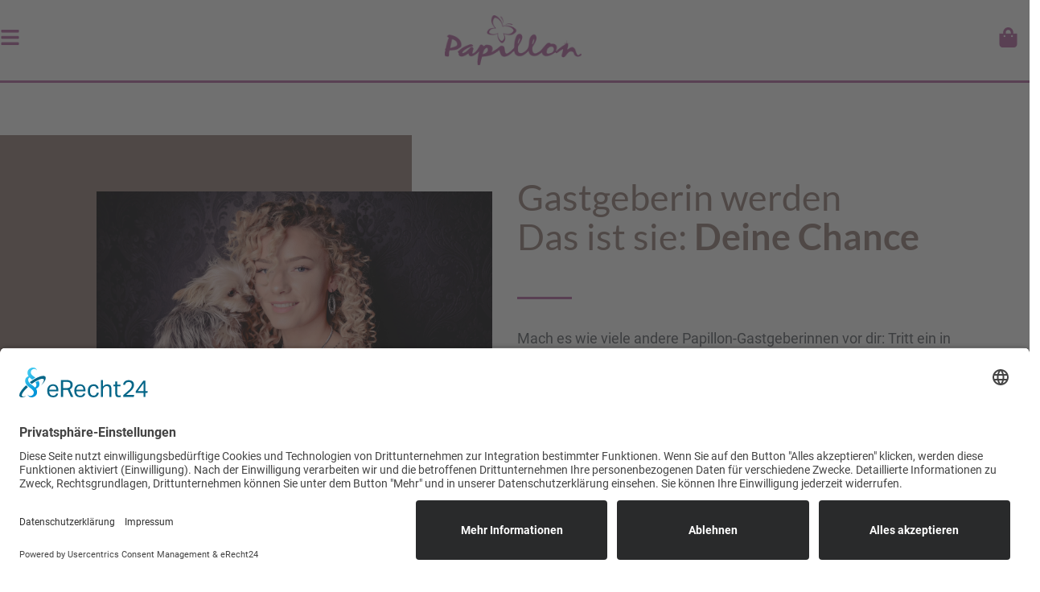

--- FILE ---
content_type: text/html; charset=UTF-8
request_url: https://papillon-schmuck.de/wp-admin/admin-ajax.php
body_size: -119
content:
{"partnerid":""}

--- FILE ---
content_type: text/css
request_url: https://papillon-schmuck.de/wp-content/uploads/elementor/css/post-1438.css?ver=1723790721
body_size: 5088
content:
.elementor-kit-1438{--e-global-color-primary:#6EC1E4;--e-global-color-secondary:#54595F;--e-global-color-text:#7A7A7A;--e-global-color-accent:#61CE70;--e-global-color-10683e2:#B45FA0;--e-global-color-4eef8c9:#927B74;--e-global-color-c17f099:#B45FA0A3;--e-global-typography-primary-font-family:"Roboto";--e-global-typography-primary-font-weight:600;--e-global-typography-secondary-font-family:"Roboto";--e-global-typography-secondary-font-weight:400;--e-global-typography-text-font-family:"Roboto";--e-global-typography-text-font-weight:400;--e-global-typography-accent-font-family:"Roboto";--e-global-typography-accent-font-weight:500;--e-global-typography-e7ad9c6-font-family:"Roboto";--e-global-typography-e7ad9c6-font-size:18px;--e-global-typography-b7abef3-font-family:"Lato";--e-global-typography-b7abef3-font-size:30px;--e-global-typography-5a37c53-font-family:"Lato";--e-global-typography-5a37c53-font-size:45px;--e-global-typography-5a37c53-line-height:1.1em;--e-global-typography-07a1a7c-font-family:"Roboto";--e-global-typography-07a1a7c-font-size:3.5rem;--e-global-typography-07a1a7c-font-weight:500;--e-global-typography-07a1a7c-text-transform:uppercase;--e-global-typography-07a1a7c-line-height:0.9em;--e-global-typography-07a1a7c-letter-spacing:3.5px;background-color:#FFFFFF;}.elementor-kit-1438 a{color:var( --e-global-color-primary );}.elementor-kit-1438 a:hover{color:var( --e-global-color-secondary );text-decoration:underline;}.elementor-kit-1438 button,.elementor-kit-1438 input[type="button"],.elementor-kit-1438 input[type="submit"],.elementor-kit-1438 .elementor-button{font-family:var( --e-global-typography-e7ad9c6-font-family );font-size:var( --e-global-typography-e7ad9c6-font-size );line-height:var( --e-global-typography-e7ad9c6-line-height );letter-spacing:var( --e-global-typography-e7ad9c6-letter-spacing );word-spacing:var( --e-global-typography-e7ad9c6-word-spacing );color:#FFFFFF;background-color:#FFFFFF;border-style:solid;border-width:1px 1px 1px 1px;border-color:var( --e-global-color-10683e2 );border-radius:5px 5px 5px 5px;}.elementor-kit-1438 button:hover,.elementor-kit-1438 button:focus,.elementor-kit-1438 input[type="button"]:hover,.elementor-kit-1438 input[type="button"]:focus,.elementor-kit-1438 input[type="submit"]:hover,.elementor-kit-1438 input[type="submit"]:focus,.elementor-kit-1438 .elementor-button:hover,.elementor-kit-1438 .elementor-button:focus{color:#FFFFFF;background-color:var( --e-global-color-10683e2 );border-radius:5px 5px 5px 5px;}.elementor-section.elementor-section-boxed > .elementor-container{max-width:1140px;}.e-con{--container-max-width:1140px;}.elementor-widget:not(:last-child){margin-block-end:20px;}.elementor-element{--widgets-spacing:20px 20px;}{}h1.entry-title{display:var(--page-title-display);}.elementor-lightbox{background-color:#FFFFFFC7;--lightbox-ui-color:#BD62A8;--lightbox-ui-color-hover:#95347E;--lightbox-navigation-icons-size:28px;}.elementor-kit-1438 e-page-transition{background-color:#FFBC7D;}@media(max-width:1024px){.elementor-kit-1438 button,.elementor-kit-1438 input[type="button"],.elementor-kit-1438 input[type="submit"],.elementor-kit-1438 .elementor-button{font-size:var( --e-global-typography-e7ad9c6-font-size );line-height:var( --e-global-typography-e7ad9c6-line-height );letter-spacing:var( --e-global-typography-e7ad9c6-letter-spacing );word-spacing:var( --e-global-typography-e7ad9c6-word-spacing );}.elementor-section.elementor-section-boxed > .elementor-container{max-width:1024px;}.e-con{--container-max-width:1024px;}}@media(max-width:767px){.elementor-kit-1438{--e-global-typography-e7ad9c6-font-size:17px;--e-global-typography-b7abef3-font-size:20px;--e-global-typography-5a37c53-font-size:25px;--e-global-typography-07a1a7c-font-size:20px;}.elementor-kit-1438 button,.elementor-kit-1438 input[type="button"],.elementor-kit-1438 input[type="submit"],.elementor-kit-1438 .elementor-button{font-size:var( --e-global-typography-e7ad9c6-font-size );line-height:var( --e-global-typography-e7ad9c6-line-height );letter-spacing:var( --e-global-typography-e7ad9c6-letter-spacing );word-spacing:var( --e-global-typography-e7ad9c6-word-spacing );}.elementor-section.elementor-section-boxed > .elementor-container{max-width:767px;}.e-con{--container-max-width:767px;}}/* Start Custom Fonts CSS */@font-face {
	font-family: 'Roboto';
	font-style: normal;
	font-weight: normal;
	font-display: auto;
	src: url('https://papillon-schmuck.de/wp-content/uploads/2022/11/Roboto-Regular.ttf') format('truetype');
}
@font-face {
	font-family: 'Roboto';
	font-style: normal;
	font-weight: bold;
	font-display: auto;
	src: url('https://papillon-schmuck.de/wp-content/uploads/2022/11/Roboto-Bold.ttf') format('truetype');
}
/* End Custom Fonts CSS */
/* Start Custom Fonts CSS */@font-face {
	font-family: 'Lato';
	font-style: normal;
	font-weight: normal;
	font-display: auto;
	src: url('https://papillon-schmuck.de/wp-content/uploads/2022/11/Lato-Regular.ttf') format('truetype');
}
@font-face {
	font-family: 'Lato';
	font-style: normal;
	font-weight: bold;
	font-display: auto;
	src: url('https://papillon-schmuck.de/wp-content/uploads/2022/11/Lato-Bold.ttf') format('truetype');
}
/* End Custom Fonts CSS */

--- FILE ---
content_type: text/css
request_url: https://papillon-schmuck.de/wp-content/uploads/elementor/css/post-3539.css?ver=1723812382
body_size: 26403
content:
.elementor-3539 .elementor-element.elementor-element-7fab8429 > .elementor-container > .elementor-column > .elementor-widget-wrap{align-content:center;align-items:center;}.elementor-3539 .elementor-element.elementor-element-7fab8429{transition:background 0.3s, border 0.3s, border-radius 0.3s, box-shadow 0.3s;padding:65px 0px 85px 0px;}.elementor-3539 .elementor-element.elementor-element-7fab8429 > .elementor-background-overlay{transition:background 0.3s, border-radius 0.3s, opacity 0.3s;}.elementor-3539 .elementor-element.elementor-element-197fcbcb:not(.elementor-motion-effects-element-type-background) > .elementor-widget-wrap, .elementor-3539 .elementor-element.elementor-element-197fcbcb > .elementor-widget-wrap > .elementor-motion-effects-container > .elementor-motion-effects-layer{background-color:var( --e-global-color-4eef8c9 );}.elementor-3539 .elementor-element.elementor-element-197fcbcb > .elementor-element-populated{transition:background 0.3s, border 0.3s, border-radius 0.3s, box-shadow 0.3s;padding:70px 0px 70px 120px;}.elementor-3539 .elementor-element.elementor-element-197fcbcb > .elementor-element-populated > .elementor-background-overlay{transition:background 0.3s, border-radius 0.3s, opacity 0.3s;}.elementor-3539 .elementor-element.elementor-element-4eb443e7 > .elementor-widget-container{margin:0px -100px 0px 0px;padding:0px 0px 0px 0px;}.elementor-3539 .elementor-element.elementor-element-662158df > .elementor-element-populated{transition:background 0.3s, border 0.3s, border-radius 0.3s, box-shadow 0.3s;padding:0% 9% 0% 17%;}.elementor-3539 .elementor-element.elementor-element-662158df > .elementor-element-populated > .elementor-background-overlay{transition:background 0.3s, border-radius 0.3s, opacity 0.3s;}.elementor-3539 .elementor-element.elementor-element-e08773c{color:var( --e-global-color-4eef8c9 );font-family:var( --e-global-typography-5a37c53-font-family );font-size:var( --e-global-typography-5a37c53-font-size );line-height:var( --e-global-typography-5a37c53-line-height );letter-spacing:var( --e-global-typography-5a37c53-letter-spacing );word-spacing:var( --e-global-typography-5a37c53-word-spacing );}.elementor-3539 .elementor-element.elementor-element-37c2bac9{--divider-border-style:solid;--divider-color:var( --e-global-color-10683e2 );--divider-border-width:3px;}.elementor-3539 .elementor-element.elementor-element-37c2bac9 .elementor-divider-separator{width:12%;}.elementor-3539 .elementor-element.elementor-element-37c2bac9 .elementor-divider{padding-block-start:15px;padding-block-end:15px;}.elementor-3539 .elementor-element.elementor-element-733f2d9f{color:var( --e-global-color-secondary );font-family:var( --e-global-typography-e7ad9c6-font-family );font-size:var( --e-global-typography-e7ad9c6-font-size );line-height:var( --e-global-typography-e7ad9c6-line-height );letter-spacing:var( --e-global-typography-e7ad9c6-letter-spacing );word-spacing:var( --e-global-typography-e7ad9c6-word-spacing );}.elementor-3539 .elementor-element.elementor-element-2008946{--spacer-size:100px;}.elementor-3539 .elementor-element.elementor-element-7f73356c > .elementor-container > .elementor-column > .elementor-widget-wrap{align-content:center;align-items:center;}.elementor-3539 .elementor-element.elementor-element-7f73356c{transition:background 0.3s, border 0.3s, border-radius 0.3s, box-shadow 0.3s;}.elementor-3539 .elementor-element.elementor-element-7f73356c > .elementor-background-overlay{transition:background 0.3s, border-radius 0.3s, opacity 0.3s;}.elementor-3539 .elementor-element.elementor-element-1ccbc153 > .elementor-element-populated{transition:background 0.3s, border 0.3s, border-radius 0.3s, box-shadow 0.3s;padding:0% 10% 0% 18%;}.elementor-3539 .elementor-element.elementor-element-1ccbc153 > .elementor-element-populated > .elementor-background-overlay{transition:background 0.3s, border-radius 0.3s, opacity 0.3s;}.elementor-3539 .elementor-element.elementor-element-19b6f07{color:var( --e-global-color-4eef8c9 );font-family:var( --e-global-typography-5a37c53-font-family );font-size:var( --e-global-typography-5a37c53-font-size );line-height:var( --e-global-typography-5a37c53-line-height );letter-spacing:var( --e-global-typography-5a37c53-letter-spacing );word-spacing:var( --e-global-typography-5a37c53-word-spacing );}.elementor-3539 .elementor-element.elementor-element-3480d263{--divider-border-style:solid;--divider-color:var( --e-global-color-10683e2 );--divider-border-width:3px;}.elementor-3539 .elementor-element.elementor-element-3480d263 .elementor-divider-separator{width:12%;}.elementor-3539 .elementor-element.elementor-element-3480d263 .elementor-divider{padding-block-start:15px;padding-block-end:15px;}.elementor-3539 .elementor-element.elementor-element-28cdf88c{color:var( --e-global-color-secondary );font-family:var( --e-global-typography-e7ad9c6-font-family );font-size:var( --e-global-typography-e7ad9c6-font-size );line-height:var( --e-global-typography-e7ad9c6-line-height );letter-spacing:var( --e-global-typography-e7ad9c6-letter-spacing );word-spacing:var( --e-global-typography-e7ad9c6-word-spacing );}.elementor-3539 .elementor-element.elementor-element-28cdf88c > .elementor-widget-container{margin:0px 0px 0px 0px;padding:0px 0px 0px 0px;}.elementor-3539 .elementor-element.elementor-element-3789d0ed:not(.elementor-motion-effects-element-type-background) > .elementor-widget-wrap, .elementor-3539 .elementor-element.elementor-element-3789d0ed > .elementor-widget-wrap > .elementor-motion-effects-container > .elementor-motion-effects-layer{background-color:var( --e-global-color-4eef8c9 );}.elementor-3539 .elementor-element.elementor-element-3789d0ed > .elementor-element-populated{transition:background 0.3s, border 0.3s, border-radius 0.3s, box-shadow 0.3s;padding:9% 0% 9% 15%;}.elementor-3539 .elementor-element.elementor-element-3789d0ed > .elementor-element-populated > .elementor-background-overlay{transition:background 0.3s, border-radius 0.3s, opacity 0.3s;}.elementor-3539 .elementor-element.elementor-element-2108c143{text-align:center;}.elementor-3539 .elementor-element.elementor-element-2108c143 img{max-width:100%;opacity:1;}.elementor-3539 .elementor-element.elementor-element-2108c143 > .elementor-widget-container{margin:0px 100px 0px -150px;box-shadow:0px 0px 50px 0px rgba(0,0,0,0.25);}.elementor-3539 .elementor-element.elementor-element-663c8ad{--spacer-size:100px;}.elementor-3539 .elementor-element.elementor-element-2604cf5b > .elementor-container > .elementor-column > .elementor-widget-wrap{align-content:center;align-items:center;}.elementor-3539 .elementor-element.elementor-element-2604cf5b{transition:background 0.3s, border 0.3s, border-radius 0.3s, box-shadow 0.3s;padding:65px 0px 85px 0px;}.elementor-3539 .elementor-element.elementor-element-2604cf5b > .elementor-background-overlay{transition:background 0.3s, border-radius 0.3s, opacity 0.3s;}.elementor-3539 .elementor-element.elementor-element-579c168f:not(.elementor-motion-effects-element-type-background) > .elementor-widget-wrap, .elementor-3539 .elementor-element.elementor-element-579c168f > .elementor-widget-wrap > .elementor-motion-effects-container > .elementor-motion-effects-layer{background-color:var( --e-global-color-4eef8c9 );}.elementor-3539 .elementor-element.elementor-element-579c168f > .elementor-element-populated{transition:background 0.3s, border 0.3s, border-radius 0.3s, box-shadow 0.3s;padding:50px 1px 51px 100px;}.elementor-3539 .elementor-element.elementor-element-579c168f > .elementor-element-populated > .elementor-background-overlay{transition:background 0.3s, border-radius 0.3s, opacity 0.3s;}.elementor-3539 .elementor-element.elementor-element-3935f07d img{width:94%;}.elementor-3539 .elementor-element.elementor-element-3935f07d > .elementor-widget-container{margin:0px -97px 0px 0px;padding:0px 0px 0px 0px;}.elementor-3539 .elementor-element.elementor-element-1ed16b8a > .elementor-element-populated{transition:background 0.3s, border 0.3s, border-radius 0.3s, box-shadow 0.3s;padding:0% 9% 0% 18%;}.elementor-3539 .elementor-element.elementor-element-1ed16b8a > .elementor-element-populated > .elementor-background-overlay{transition:background 0.3s, border-radius 0.3s, opacity 0.3s;}.elementor-3539 .elementor-element.elementor-element-cd6c7ad{color:var( --e-global-color-4eef8c9 );font-family:var( --e-global-typography-5a37c53-font-family );font-size:var( --e-global-typography-5a37c53-font-size );line-height:var( --e-global-typography-5a37c53-line-height );letter-spacing:var( --e-global-typography-5a37c53-letter-spacing );word-spacing:var( --e-global-typography-5a37c53-word-spacing );}.elementor-3539 .elementor-element.elementor-element-56bbf0c0{--divider-border-style:solid;--divider-color:var( --e-global-color-10683e2 );--divider-border-width:3px;}.elementor-3539 .elementor-element.elementor-element-56bbf0c0 .elementor-divider-separator{width:12%;}.elementor-3539 .elementor-element.elementor-element-56bbf0c0 .elementor-divider{padding-block-start:15px;padding-block-end:15px;}.elementor-3539 .elementor-element.elementor-element-2c63c210{color:var( --e-global-color-secondary );font-family:var( --e-global-typography-e7ad9c6-font-family );font-size:var( --e-global-typography-e7ad9c6-font-size );line-height:var( --e-global-typography-e7ad9c6-line-height );letter-spacing:var( --e-global-typography-e7ad9c6-letter-spacing );word-spacing:var( --e-global-typography-e7ad9c6-word-spacing );}.elementor-3539 .elementor-element.elementor-element-1ca708fd .elementor-icon-list-items:not(.elementor-inline-items) .elementor-icon-list-item:not(:last-child){padding-bottom:calc(13px/2);}.elementor-3539 .elementor-element.elementor-element-1ca708fd .elementor-icon-list-items:not(.elementor-inline-items) .elementor-icon-list-item:not(:first-child){margin-top:calc(13px/2);}.elementor-3539 .elementor-element.elementor-element-1ca708fd .elementor-icon-list-items.elementor-inline-items .elementor-icon-list-item{margin-right:calc(13px/2);margin-left:calc(13px/2);}.elementor-3539 .elementor-element.elementor-element-1ca708fd .elementor-icon-list-items.elementor-inline-items{margin-right:calc(-13px/2);margin-left:calc(-13px/2);}body.rtl .elementor-3539 .elementor-element.elementor-element-1ca708fd .elementor-icon-list-items.elementor-inline-items .elementor-icon-list-item:after{left:calc(-13px/2);}body:not(.rtl) .elementor-3539 .elementor-element.elementor-element-1ca708fd .elementor-icon-list-items.elementor-inline-items .elementor-icon-list-item:after{right:calc(-13px/2);}.elementor-3539 .elementor-element.elementor-element-1ca708fd .elementor-icon-list-item:not(:last-child):after{content:"";border-color:#ddd;}.elementor-3539 .elementor-element.elementor-element-1ca708fd .elementor-icon-list-items:not(.elementor-inline-items) .elementor-icon-list-item:not(:last-child):after{border-top-style:solid;border-top-width:0px;}.elementor-3539 .elementor-element.elementor-element-1ca708fd .elementor-icon-list-items.elementor-inline-items .elementor-icon-list-item:not(:last-child):after{border-left-style:solid;}.elementor-3539 .elementor-element.elementor-element-1ca708fd .elementor-inline-items .elementor-icon-list-item:not(:last-child):after{border-left-width:0px;}.elementor-3539 .elementor-element.elementor-element-1ca708fd .elementor-icon-list-icon i{color:var( --e-global-color-10683e2 );transition:color 0.3s;}.elementor-3539 .elementor-element.elementor-element-1ca708fd .elementor-icon-list-icon svg{fill:var( --e-global-color-10683e2 );transition:fill 0.3s;}.elementor-3539 .elementor-element.elementor-element-1ca708fd{--e-icon-list-icon-size:14px;--icon-vertical-offset:0px;}.elementor-3539 .elementor-element.elementor-element-1ca708fd .elementor-icon-list-text{transition:color 0.3s;}.elementor-3539 .elementor-element.elementor-element-1ca708fd > .elementor-widget-container{margin:0px 0px 20px 0px;padding:0px 0px 0px 0px;}.elementor-3539 .elementor-element.elementor-element-71db6e9{color:var( --e-global-color-secondary );font-family:var( --e-global-typography-e7ad9c6-font-family );font-size:var( --e-global-typography-e7ad9c6-font-size );line-height:var( --e-global-typography-e7ad9c6-line-height );letter-spacing:var( --e-global-typography-e7ad9c6-letter-spacing );word-spacing:var( --e-global-typography-e7ad9c6-word-spacing );}.elementor-3539 .elementor-element.elementor-element-50ac0db{--spacer-size:20px;}.elementor-3539 .elementor-element.elementor-element-3ab641b .elementor-button{background-color:var( --e-global-color-10683e2 );border-style:solid;border-width:1px 1px 1px 1px;border-color:var( --e-global-color-10683e2 );}.elementor-3539 .elementor-element.elementor-element-3ab641b .elementor-button:hover, .elementor-3539 .elementor-element.elementor-element-3ab641b .elementor-button:focus{color:var( --e-global-color-10683e2 );background-color:#FFFFFF;}.elementor-3539 .elementor-element.elementor-element-3ab641b .elementor-button:hover svg, .elementor-3539 .elementor-element.elementor-element-3ab641b .elementor-button:focus svg{fill:var( --e-global-color-10683e2 );}.elementor-3539 .elementor-element.elementor-element-705bbd5{--spacer-size:50px;}.elementor-3539 .elementor-element.elementor-element-799bb8a > .elementor-container{min-height:521px;}.elementor-3539 .elementor-element.elementor-element-799bb8a > .elementor-container > .elementor-column > .elementor-widget-wrap{align-content:center;align-items:center;}.elementor-3539 .elementor-element.elementor-element-799bb8a{transition:background 0.3s, border 0.3s, border-radius 0.3s, box-shadow 0.3s;}.elementor-3539 .elementor-element.elementor-element-799bb8a > .elementor-background-overlay{transition:background 0.3s, border-radius 0.3s, opacity 0.3s;}.elementor-3539 .elementor-element.elementor-element-dc2bd56 > .elementor-element-populated{transition:background 0.3s, border 0.3s, border-radius 0.3s, box-shadow 0.3s;padding:0% 10% 0% 18%;}.elementor-3539 .elementor-element.elementor-element-dc2bd56 > .elementor-element-populated > .elementor-background-overlay{transition:background 0.3s, border-radius 0.3s, opacity 0.3s;}.elementor-3539 .elementor-element.elementor-element-9f33f93{color:var( --e-global-color-4eef8c9 );font-family:var( --e-global-typography-5a37c53-font-family );font-size:var( --e-global-typography-5a37c53-font-size );line-height:var( --e-global-typography-5a37c53-line-height );letter-spacing:var( --e-global-typography-5a37c53-letter-spacing );word-spacing:var( --e-global-typography-5a37c53-word-spacing );}.elementor-3539 .elementor-element.elementor-element-13cdbff{--divider-border-style:solid;--divider-color:var( --e-global-color-10683e2 );--divider-border-width:3px;}.elementor-3539 .elementor-element.elementor-element-13cdbff .elementor-divider-separator{width:12%;}.elementor-3539 .elementor-element.elementor-element-13cdbff .elementor-divider{padding-block-start:15px;padding-block-end:15px;}.elementor-3539 .elementor-element.elementor-element-d992a8f{color:var( --e-global-color-secondary );font-family:var( --e-global-typography-e7ad9c6-font-family );font-size:var( --e-global-typography-e7ad9c6-font-size );line-height:var( --e-global-typography-e7ad9c6-line-height );letter-spacing:var( --e-global-typography-e7ad9c6-letter-spacing );word-spacing:var( --e-global-typography-e7ad9c6-word-spacing );}.elementor-3539 .elementor-element.elementor-element-d992a8f > .elementor-widget-container{margin:0px 0px 0px 0px;padding:0px 0px 0px 0px;}.elementor-3539 .elementor-element.elementor-element-6adbbbe:not(.elementor-motion-effects-element-type-background) > .elementor-widget-wrap, .elementor-3539 .elementor-element.elementor-element-6adbbbe > .elementor-widget-wrap > .elementor-motion-effects-container > .elementor-motion-effects-layer{background-color:var( --e-global-color-4eef8c9 );}.elementor-3539 .elementor-element.elementor-element-6adbbbe > .elementor-element-populated{transition:background 0.3s, border 0.3s, border-radius 0.3s, box-shadow 0.3s;margin:0px -13px 0px 30px;--e-column-margin-right:-13px;--e-column-margin-left:30px;padding:80px 0px 80px 0px;}.elementor-3539 .elementor-element.elementor-element-6adbbbe > .elementor-element-populated > .elementor-background-overlay{transition:background 0.3s, border-radius 0.3s, opacity 0.3s;}.elementor-3539 .elementor-element.elementor-element-9b99ffc img{width:89%;}.elementor-3539 .elementor-element.elementor-element-9b99ffc > .elementor-widget-container{margin:0px 100px 0px -150px;padding:0px 0px 0px 0px;}.elementor-3539 .elementor-element.elementor-element-a4073e9{--spacer-size:43px;}.elementor-3539 .elementor-element.elementor-element-41923fba > .elementor-container{max-width:1400px;}.elementor-3539 .elementor-element.elementor-element-3a80823a > .elementor-element-populated{margin:0px 0px 0px 0px;--e-column-margin-right:0px;--e-column-margin-left:0px;padding:0px 0px 0px 0px;}@media(min-width:768px){.elementor-3539 .elementor-element.elementor-element-197fcbcb{width:40%;}.elementor-3539 .elementor-element.elementor-element-662158df{width:60%;}.elementor-3539 .elementor-element.elementor-element-1ccbc153{width:61.385%;}.elementor-3539 .elementor-element.elementor-element-3789d0ed{width:38.615%;}.elementor-3539 .elementor-element.elementor-element-579c168f{width:40%;}.elementor-3539 .elementor-element.elementor-element-1ed16b8a{width:60%;}.elementor-3539 .elementor-element.elementor-element-dc2bd56{width:61.385%;}.elementor-3539 .elementor-element.elementor-element-6adbbbe{width:38.615%;}}@media(max-width:1024px){.elementor-3539 .elementor-element.elementor-element-197fcbcb > .elementor-element-populated{padding:60px 0px 60px 45px;}.elementor-3539 .elementor-element.elementor-element-4eb443e7 > .elementor-widget-container{margin:0px 0px 0px 0px;}.elementor-3539 .elementor-element.elementor-element-662158df > .elementor-element-populated{margin:0px 0px 0px 0px;--e-column-margin-right:0px;--e-column-margin-left:0px;padding:0% 5% 0% 10%;}.elementor-3539 .elementor-element.elementor-element-e08773c{font-size:var( --e-global-typography-5a37c53-font-size );line-height:var( --e-global-typography-5a37c53-line-height );letter-spacing:var( --e-global-typography-5a37c53-letter-spacing );word-spacing:var( --e-global-typography-5a37c53-word-spacing );}.elementor-3539 .elementor-element.elementor-element-733f2d9f{font-size:var( --e-global-typography-e7ad9c6-font-size );line-height:var( --e-global-typography-e7ad9c6-line-height );letter-spacing:var( --e-global-typography-e7ad9c6-letter-spacing );word-spacing:var( --e-global-typography-e7ad9c6-word-spacing );}.elementor-3539 .elementor-element.elementor-element-1ccbc153 > .elementor-element-populated{margin:0px 0px 0px 0px;--e-column-margin-right:0px;--e-column-margin-left:0px;padding:0% 5% 0% 10%;}.elementor-3539 .elementor-element.elementor-element-19b6f07{font-size:var( --e-global-typography-5a37c53-font-size );line-height:var( --e-global-typography-5a37c53-line-height );letter-spacing:var( --e-global-typography-5a37c53-letter-spacing );word-spacing:var( --e-global-typography-5a37c53-word-spacing );}.elementor-3539 .elementor-element.elementor-element-28cdf88c{font-size:var( --e-global-typography-e7ad9c6-font-size );line-height:var( --e-global-typography-e7ad9c6-line-height );letter-spacing:var( --e-global-typography-e7ad9c6-letter-spacing );word-spacing:var( --e-global-typography-e7ad9c6-word-spacing );}.elementor-3539 .elementor-element.elementor-element-2108c143{text-align:center;}.elementor-3539 .elementor-element.elementor-element-2108c143 > .elementor-widget-container{margin:0px 0px 0px 0px;}.elementor-3539 .elementor-element.elementor-element-579c168f > .elementor-element-populated{padding:60px 0px 60px 45px;}.elementor-3539 .elementor-element.elementor-element-3935f07d > .elementor-widget-container{margin:0px 0px 0px 0px;}.elementor-3539 .elementor-element.elementor-element-1ed16b8a > .elementor-element-populated{padding:0% 5% 0% 10%;}.elementor-3539 .elementor-element.elementor-element-cd6c7ad{font-size:var( --e-global-typography-5a37c53-font-size );line-height:var( --e-global-typography-5a37c53-line-height );letter-spacing:var( --e-global-typography-5a37c53-letter-spacing );word-spacing:var( --e-global-typography-5a37c53-word-spacing );}.elementor-3539 .elementor-element.elementor-element-2c63c210{font-size:var( --e-global-typography-e7ad9c6-font-size );line-height:var( --e-global-typography-e7ad9c6-line-height );letter-spacing:var( --e-global-typography-e7ad9c6-letter-spacing );word-spacing:var( --e-global-typography-e7ad9c6-word-spacing );}.elementor-3539 .elementor-element.elementor-element-71db6e9{font-size:var( --e-global-typography-e7ad9c6-font-size );line-height:var( --e-global-typography-e7ad9c6-line-height );letter-spacing:var( --e-global-typography-e7ad9c6-letter-spacing );word-spacing:var( --e-global-typography-e7ad9c6-word-spacing );}.elementor-3539 .elementor-element.elementor-element-dc2bd56 > .elementor-element-populated{margin:0px 0px 0px 0px;--e-column-margin-right:0px;--e-column-margin-left:0px;padding:0% 5% 0% 10%;}.elementor-3539 .elementor-element.elementor-element-9f33f93{font-size:var( --e-global-typography-5a37c53-font-size );line-height:var( --e-global-typography-5a37c53-line-height );letter-spacing:var( --e-global-typography-5a37c53-letter-spacing );word-spacing:var( --e-global-typography-5a37c53-word-spacing );}.elementor-3539 .elementor-element.elementor-element-d992a8f{font-size:var( --e-global-typography-e7ad9c6-font-size );line-height:var( --e-global-typography-e7ad9c6-line-height );letter-spacing:var( --e-global-typography-e7ad9c6-letter-spacing );word-spacing:var( --e-global-typography-e7ad9c6-word-spacing );}.elementor-3539 .elementor-element.elementor-element-9b99ffc > .elementor-widget-container{margin:0px 0px 0px 0px;}}@media(max-width:767px){.elementor-3539 .elementor-element.elementor-element-197fcbcb > .elementor-element-populated{padding:50px 0px 50px 30px;}.elementor-3539 .elementor-element.elementor-element-4eb443e7 > .elementor-widget-container{margin:0px 0px 0px 0px;}.elementor-3539 .elementor-element.elementor-element-662158df > .elementor-element-populated{padding:20px 20px 20px 20px;}.elementor-3539 .elementor-element.elementor-element-e08773c{font-size:var( --e-global-typography-5a37c53-font-size );line-height:var( --e-global-typography-5a37c53-line-height );letter-spacing:var( --e-global-typography-5a37c53-letter-spacing );word-spacing:var( --e-global-typography-5a37c53-word-spacing );}.elementor-3539 .elementor-element.elementor-element-733f2d9f{font-size:var( --e-global-typography-e7ad9c6-font-size );line-height:var( --e-global-typography-e7ad9c6-line-height );letter-spacing:var( --e-global-typography-e7ad9c6-letter-spacing );word-spacing:var( --e-global-typography-e7ad9c6-word-spacing );}.elementor-3539 .elementor-element.elementor-element-1ccbc153 > .elementor-element-populated{padding:20px 20px 20px 20px;}.elementor-3539 .elementor-element.elementor-element-19b6f07{font-size:var( --e-global-typography-5a37c53-font-size );line-height:var( --e-global-typography-5a37c53-line-height );letter-spacing:var( --e-global-typography-5a37c53-letter-spacing );word-spacing:var( --e-global-typography-5a37c53-word-spacing );}.elementor-3539 .elementor-element.elementor-element-28cdf88c{font-size:var( --e-global-typography-e7ad9c6-font-size );line-height:var( --e-global-typography-e7ad9c6-line-height );letter-spacing:var( --e-global-typography-e7ad9c6-letter-spacing );word-spacing:var( --e-global-typography-e7ad9c6-word-spacing );}.elementor-3539 .elementor-element.elementor-element-3789d0ed > .elementor-element-populated{padding:50px 30px 50px 0px;}.elementor-3539 .elementor-element.elementor-element-2108c143{text-align:center;}.elementor-3539 .elementor-element.elementor-element-2108c143 > .elementor-widget-container{margin:0px 0px 0px 0px;}.elementor-3539 .elementor-element.elementor-element-579c168f > .elementor-element-populated{padding:50px 0px 50px 30px;}.elementor-3539 .elementor-element.elementor-element-3935f07d > .elementor-widget-container{margin:0px 0px 0px 0px;}.elementor-3539 .elementor-element.elementor-element-1ed16b8a > .elementor-element-populated{padding:20px 20px 20px 20px;}.elementor-3539 .elementor-element.elementor-element-cd6c7ad{font-size:var( --e-global-typography-5a37c53-font-size );line-height:var( --e-global-typography-5a37c53-line-height );letter-spacing:var( --e-global-typography-5a37c53-letter-spacing );word-spacing:var( --e-global-typography-5a37c53-word-spacing );}.elementor-3539 .elementor-element.elementor-element-2c63c210{font-size:var( --e-global-typography-e7ad9c6-font-size );line-height:var( --e-global-typography-e7ad9c6-line-height );letter-spacing:var( --e-global-typography-e7ad9c6-letter-spacing );word-spacing:var( --e-global-typography-e7ad9c6-word-spacing );}.elementor-3539 .elementor-element.elementor-element-71db6e9{font-size:var( --e-global-typography-e7ad9c6-font-size );line-height:var( --e-global-typography-e7ad9c6-line-height );letter-spacing:var( --e-global-typography-e7ad9c6-letter-spacing );word-spacing:var( --e-global-typography-e7ad9c6-word-spacing );}.elementor-3539 .elementor-element.elementor-element-50ac0db{--spacer-size:0px;}.elementor-3539 .elementor-element.elementor-element-705bbd5{--spacer-size:0px;}.elementor-3539 .elementor-element.elementor-element-dc2bd56 > .elementor-element-populated{padding:20px 20px 20px 20px;}.elementor-3539 .elementor-element.elementor-element-9f33f93{font-size:var( --e-global-typography-5a37c53-font-size );line-height:var( --e-global-typography-5a37c53-line-height );letter-spacing:var( --e-global-typography-5a37c53-letter-spacing );word-spacing:var( --e-global-typography-5a37c53-word-spacing );}.elementor-3539 .elementor-element.elementor-element-d992a8f{font-size:var( --e-global-typography-e7ad9c6-font-size );line-height:var( --e-global-typography-e7ad9c6-line-height );letter-spacing:var( --e-global-typography-e7ad9c6-letter-spacing );word-spacing:var( --e-global-typography-e7ad9c6-word-spacing );}.elementor-3539 .elementor-element.elementor-element-6adbbbe > .elementor-element-populated{padding:50px 30px 50px 0px;}.elementor-3539 .elementor-element.elementor-element-9b99ffc > .elementor-widget-container{margin:0px 0px 0px 0px;}.elementor-3539 .elementor-element.elementor-element-a4073e9{--spacer-size:0px;}.elementor-3539 .elementor-element.elementor-element-41923fba{margin-top:-50px;margin-bottom:0px;padding:0px 0px 0px 0px;}}

--- FILE ---
content_type: text/css
request_url: https://papillon-schmuck.de/wp-content/uploads/elementor/css/post-4145.css?ver=1745341069
body_size: 8527
content:
.elementor-4145 .elementor-element.elementor-element-65efde69 > .elementor-container{max-width:1400px;min-height:100px;}.elementor-4145 .elementor-element.elementor-element-65efde69:not(.elementor-motion-effects-element-type-background), .elementor-4145 .elementor-element.elementor-element-65efde69 > .elementor-motion-effects-container > .elementor-motion-effects-layer{background-color:#FFFFFF;}.elementor-4145 .elementor-element.elementor-element-65efde69{border-style:solid;border-width:0px 0px 3px 0px;border-color:var( --e-global-color-10683e2 );transition:background 0.3s, border 0.3s, border-radius 0.3s, box-shadow 0.3s;margin-top:0px;margin-bottom:0px;z-index:30;}.elementor-4145 .elementor-element.elementor-element-65efde69, .elementor-4145 .elementor-element.elementor-element-65efde69 > .elementor-background-overlay{border-radius:0px 0px 0px 0px;}.elementor-4145 .elementor-element.elementor-element-65efde69 > .elementor-background-overlay{transition:background 0.3s, border-radius 0.3s, opacity 0.3s;}.elementor-bc-flex-widget .elementor-4145 .elementor-element.elementor-element-7de79c5c.elementor-column .elementor-widget-wrap{align-items:center;}.elementor-4145 .elementor-element.elementor-element-7de79c5c.elementor-column.elementor-element[data-element_type="column"] > .elementor-widget-wrap.elementor-element-populated{align-content:center;align-items:center;}.elementor-4145 .elementor-element.elementor-element-7de79c5c > .elementor-element-populated{padding:0px 0px 0px 0px;}.elementor-4145 .elementor-element.elementor-element-16f89b4 .elementor-icon-wrapper{text-align:left;}.elementor-4145 .elementor-element.elementor-element-16f89b4.elementor-view-stacked .elementor-icon{background-color:var( --e-global-color-10683e2 );}.elementor-4145 .elementor-element.elementor-element-16f89b4.elementor-view-framed .elementor-icon, .elementor-4145 .elementor-element.elementor-element-16f89b4.elementor-view-default .elementor-icon{color:var( --e-global-color-10683e2 );border-color:var( --e-global-color-10683e2 );}.elementor-4145 .elementor-element.elementor-element-16f89b4.elementor-view-framed .elementor-icon, .elementor-4145 .elementor-element.elementor-element-16f89b4.elementor-view-default .elementor-icon svg{fill:var( --e-global-color-10683e2 );}.elementor-4145 .elementor-element.elementor-element-16f89b4 .elementor-icon{font-size:25px;}.elementor-4145 .elementor-element.elementor-element-16f89b4 .elementor-icon svg{height:25px;}.elementor-bc-flex-widget .elementor-4145 .elementor-element.elementor-element-571d2a1a.elementor-column .elementor-widget-wrap{align-items:center;}.elementor-4145 .elementor-element.elementor-element-571d2a1a.elementor-column.elementor-element[data-element_type="column"] > .elementor-widget-wrap.elementor-element-populated{align-content:center;align-items:center;}.elementor-4145 .elementor-element.elementor-element-571d2a1a > .elementor-element-populated{padding:0px 0px 0px 0px;}.elementor-4145 .elementor-element.elementor-element-78a8b7a .elementor-icon-wrapper{text-align:right;}.elementor-4145 .elementor-element.elementor-element-78a8b7a.elementor-view-stacked .elementor-icon{background-color:var( --e-global-color-10683e2 );}.elementor-4145 .elementor-element.elementor-element-78a8b7a.elementor-view-framed .elementor-icon, .elementor-4145 .elementor-element.elementor-element-78a8b7a.elementor-view-default .elementor-icon{color:var( --e-global-color-10683e2 );border-color:var( --e-global-color-10683e2 );}.elementor-4145 .elementor-element.elementor-element-78a8b7a.elementor-view-framed .elementor-icon, .elementor-4145 .elementor-element.elementor-element-78a8b7a.elementor-view-default .elementor-icon svg{fill:var( --e-global-color-10683e2 );}.elementor-4145 .elementor-element.elementor-element-78a8b7a .elementor-icon{font-size:25px;}.elementor-4145 .elementor-element.elementor-element-78a8b7a .elementor-icon svg{height:25px;}.elementor-4145 .elementor-element.elementor-element-4a50d51 .elementor-icon-wrapper{text-align:right;}.elementor-4145 .elementor-element.elementor-element-4a50d51.elementor-view-stacked .elementor-icon{background-color:var( --e-global-color-10683e2 );}.elementor-4145 .elementor-element.elementor-element-4a50d51.elementor-view-framed .elementor-icon, .elementor-4145 .elementor-element.elementor-element-4a50d51.elementor-view-default .elementor-icon{color:var( --e-global-color-10683e2 );border-color:var( --e-global-color-10683e2 );}.elementor-4145 .elementor-element.elementor-element-4a50d51.elementor-view-framed .elementor-icon, .elementor-4145 .elementor-element.elementor-element-4a50d51.elementor-view-default .elementor-icon svg{fill:var( --e-global-color-10683e2 );}.elementor-4145 .elementor-element.elementor-element-4a50d51 .elementor-icon{font-size:25px;}.elementor-4145 .elementor-element.elementor-element-4a50d51 .elementor-icon svg{height:25px;}@media(max-width:1024px){.elementor-4145 .elementor-element.elementor-element-16f89b4 .elementor-icon-wrapper{text-align:center;}.elementor-4145 .elementor-element.elementor-element-16f89b4 > .elementor-widget-container{margin:0px 0px -8px 0px;}.elementor-bc-flex-widget .elementor-4145 .elementor-element.elementor-element-cc83eb8.elementor-column .elementor-widget-wrap{align-items:center;}.elementor-4145 .elementor-element.elementor-element-cc83eb8.elementor-column.elementor-element[data-element_type="column"] > .elementor-widget-wrap.elementor-element-populated{align-content:center;align-items:center;}.elementor-4145 .elementor-element.elementor-element-78a8b7a .elementor-icon-wrapper{text-align:center;}.elementor-4145 .elementor-element.elementor-element-78a8b7a > .elementor-widget-container{margin:0px 0px 0px 0px;padding:0px 0px 0px 0px;}}@media(max-width:767px){.elementor-4145 .elementor-element.elementor-element-65efde69 > .elementor-container{min-height:80px;}.elementor-4145 .elementor-element.elementor-element-65efde69{padding:0px 20px 0px 20px;}.elementor-4145 .elementor-element.elementor-element-7de79c5c{width:20%;}.elementor-bc-flex-widget .elementor-4145 .elementor-element.elementor-element-7de79c5c.elementor-column .elementor-widget-wrap{align-items:center;}.elementor-4145 .elementor-element.elementor-element-7de79c5c.elementor-column.elementor-element[data-element_type="column"] > .elementor-widget-wrap.elementor-element-populated{align-content:center;align-items:center;}.elementor-4145 .elementor-element.elementor-element-16f89b4 .elementor-icon-wrapper{text-align:left;}.elementor-4145 .elementor-element.elementor-element-16f89b4 .elementor-icon{font-size:25px;}.elementor-4145 .elementor-element.elementor-element-16f89b4 .elementor-icon svg{height:25px;}.elementor-4145 .elementor-element.elementor-element-16f89b4 > .elementor-widget-container{margin:0px 0px 0px 0px;padding:8px 0px 0px 0px;}.elementor-4145 .elementor-element.elementor-element-571d2a1a{width:60%;}.elementor-4145 .elementor-element.elementor-element-cc83eb8{width:20%;}.elementor-bc-flex-widget .elementor-4145 .elementor-element.elementor-element-cc83eb8.elementor-column .elementor-widget-wrap{align-items:center;}.elementor-4145 .elementor-element.elementor-element-cc83eb8.elementor-column.elementor-element[data-element_type="column"] > .elementor-widget-wrap.elementor-element-populated{align-content:center;align-items:center;}.elementor-4145 .elementor-element.elementor-element-78a8b7a .elementor-icon{font-size:25px;}.elementor-4145 .elementor-element.elementor-element-78a8b7a .elementor-icon svg{height:25px;}.elementor-4145 .elementor-element.elementor-element-78a8b7a > .elementor-widget-container{padding:8px 0px 0px 0px;}}@media(min-width:768px){.elementor-4145 .elementor-element.elementor-element-7de79c5c{width:25%;}.elementor-4145 .elementor-element.elementor-element-571d2a1a{width:49.664%;}.elementor-4145 .elementor-element.elementor-element-cc83eb8{width:25%;}}/* Start custom CSS for section, class: .elementor-element-65efde69 */.elementor-4145 .elementor-element.elementor-element-65efde69.elementor-sticky--effects{
background-color: rgba(255,255,255,1)!important
}

.elementor-4145 .elementor-element.elementor-element-65efde69{
transition: background-color 1s ease !important;
}


.elementor-4145 .elementor-element.elementor-element-65efde69.elementor-sticky--effects >.elementor-container{
min-height: 60px;
}

.elementor-4145 .elementor-element.elementor-element-65efde69 > .elementor-container{
transition: min-height 1s ease !important;
}

.logo img {
max-width: 170px;
height: auto;
transition: all 1s ease;
}

.elementor-sticky--effects .logo img {
max-width: 140px;
height: auto;
}/* End custom CSS */

--- FILE ---
content_type: text/css
request_url: https://papillon-schmuck.de/wp-content/uploads/elementor/css/post-4167.css?ver=1723790722
body_size: 8807
content:
.elementor-4167 .elementor-element.elementor-element-92c5c7a > .elementor-container{min-height:280px;}.elementor-4167 .elementor-element.elementor-element-92c5c7a:not(.elementor-motion-effects-element-type-background), .elementor-4167 .elementor-element.elementor-element-92c5c7a > .elementor-motion-effects-container > .elementor-motion-effects-layer{background-color:var( --e-global-color-4eef8c9 );}.elementor-4167 .elementor-element.elementor-element-92c5c7a{border-style:solid;border-width:0px 0px 0px 0px;border-color:var( --e-global-color-10683e2 );transition:background 0.3s, border 0.3s, border-radius 0.3s, box-shadow 0.3s;}.elementor-4167 .elementor-element.elementor-element-92c5c7a, .elementor-4167 .elementor-element.elementor-element-92c5c7a > .elementor-background-overlay{border-radius:0px 0px 0px 0px;}.elementor-4167 .elementor-element.elementor-element-92c5c7a > .elementor-background-overlay{transition:background 0.3s, border-radius 0.3s, opacity 0.3s;}.elementor-bc-flex-widget .elementor-4167 .elementor-element.elementor-element-a8772dd.elementor-column .elementor-widget-wrap{align-items:flex-start;}.elementor-4167 .elementor-element.elementor-element-a8772dd.elementor-column.elementor-element[data-element_type="column"] > .elementor-widget-wrap.elementor-element-populated{align-content:flex-start;align-items:flex-start;}.elementor-bc-flex-widget .elementor-4167 .elementor-element.elementor-element-855d475.elementor-column .elementor-widget-wrap{align-items:flex-start;}.elementor-4167 .elementor-element.elementor-element-855d475.elementor-column.elementor-element[data-element_type="column"] > .elementor-widget-wrap.elementor-element-populated{align-content:flex-start;align-items:flex-start;}.elementor-4167 .elementor-element.elementor-element-302bd6d{color:#FFFFFF;font-family:var( --e-global-typography-text-font-family );font-weight:var( --e-global-typography-text-font-weight );}.elementor-bc-flex-widget .elementor-4167 .elementor-element.elementor-element-04665b1.elementor-column .elementor-widget-wrap{align-items:center;}.elementor-4167 .elementor-element.elementor-element-04665b1.elementor-column.elementor-element[data-element_type="column"] > .elementor-widget-wrap.elementor-element-populated{align-content:center;align-items:center;}.elementor-4167 .elementor-element.elementor-element-3d2444b{--grid-template-columns:repeat(2, auto);--icon-size:33px;--grid-column-gap:17px;--grid-row-gap:27px;}.elementor-4167 .elementor-element.elementor-element-3d2444b .elementor-widget-container{text-align:center;}.elementor-4167 .elementor-element.elementor-element-3d2444b .elementor-social-icon{background-color:var( --e-global-color-c17f099 );}.elementor-4167 .elementor-element.elementor-element-3d2444b .elementor-social-icon i{color:#FFFFFF;}.elementor-4167 .elementor-element.elementor-element-3d2444b .elementor-social-icon svg{fill:#FFFFFF;}.elementor-4167 .elementor-element.elementor-element-3d2444b .elementor-social-icon:hover{background-color:var( --e-global-color-10683e2 );}.elementor-4167 .elementor-element.elementor-element-d5b35a9{text-align:center;}.elementor-4167 .elementor-element.elementor-element-d5b35a9 .elementor-heading-title{color:#FFFFFF;font-family:var( --e-global-typography-text-font-family );font-weight:var( --e-global-typography-text-font-weight );}.elementor-4167 .elementor-element.elementor-element-d5b35a9 > .elementor-widget-container{margin:10px 0px 0px 0px;padding:0px 0px 0px 0px;}.elementor-bc-flex-widget .elementor-4167 .elementor-element.elementor-element-4d0cb90.elementor-column .elementor-widget-wrap{align-items:flex-start;}.elementor-4167 .elementor-element.elementor-element-4d0cb90.elementor-column.elementor-element[data-element_type="column"] > .elementor-widget-wrap.elementor-element-populated{align-content:flex-start;align-items:flex-start;}.elementor-4167 .elementor-element.elementor-element-4d0cb90 > .elementor-widget-wrap > .elementor-widget:not(.elementor-widget__width-auto):not(.elementor-widget__width-initial):not(:last-child):not(.elementor-absolute){margin-bottom:20px;}.elementor-4167 .elementor-element.elementor-element-aa44af0 .elementor-icon-list-items:not(.elementor-inline-items) .elementor-icon-list-item:not(:last-child){padding-bottom:calc(5px/2);}.elementor-4167 .elementor-element.elementor-element-aa44af0 .elementor-icon-list-items:not(.elementor-inline-items) .elementor-icon-list-item:not(:first-child){margin-top:calc(5px/2);}.elementor-4167 .elementor-element.elementor-element-aa44af0 .elementor-icon-list-items.elementor-inline-items .elementor-icon-list-item{margin-right:calc(5px/2);margin-left:calc(5px/2);}.elementor-4167 .elementor-element.elementor-element-aa44af0 .elementor-icon-list-items.elementor-inline-items{margin-right:calc(-5px/2);margin-left:calc(-5px/2);}body.rtl .elementor-4167 .elementor-element.elementor-element-aa44af0 .elementor-icon-list-items.elementor-inline-items .elementor-icon-list-item:after{left:calc(-5px/2);}body:not(.rtl) .elementor-4167 .elementor-element.elementor-element-aa44af0 .elementor-icon-list-items.elementor-inline-items .elementor-icon-list-item:after{right:calc(-5px/2);}.elementor-4167 .elementor-element.elementor-element-aa44af0 .elementor-icon-list-icon i{color:#FFFFFF;transition:color 0.3s;}.elementor-4167 .elementor-element.elementor-element-aa44af0 .elementor-icon-list-icon svg{fill:#FFFFFF;transition:fill 0.3s;}.elementor-4167 .elementor-element.elementor-element-aa44af0{--e-icon-list-icon-size:20px;--e-icon-list-icon-align:left;--e-icon-list-icon-margin:0 calc(var(--e-icon-list-icon-size, 1em) * 0.25) 0 0;--icon-vertical-offset:0px;}.elementor-4167 .elementor-element.elementor-element-aa44af0 .elementor-icon-list-item > .elementor-icon-list-text, .elementor-4167 .elementor-element.elementor-element-aa44af0 .elementor-icon-list-item > a{font-family:var( --e-global-typography-text-font-family );font-weight:var( --e-global-typography-text-font-weight );}.elementor-4167 .elementor-element.elementor-element-aa44af0 .elementor-icon-list-text{color:#FFFFFF;transition:color 0.3s;}.elementor-4167 .elementor-element.elementor-element-aa44af0 > .elementor-widget-container{margin:0px 0px 0px 41px;}.elementor-4167 .elementor-element.elementor-element-31e9d5e > .elementor-widget-container{margin:0px 0px 0px 41px;}.elementor-4167 .elementor-element.elementor-element-3c82a57 .elementor-icon-wrapper{text-align:right;}.elementor-4167 .elementor-element.elementor-element-3c82a57.elementor-view-stacked .elementor-icon{background-color:var( --e-global-color-secondary );}.elementor-4167 .elementor-element.elementor-element-3c82a57.elementor-view-framed .elementor-icon, .elementor-4167 .elementor-element.elementor-element-3c82a57.elementor-view-default .elementor-icon{color:var( --e-global-color-secondary );border-color:var( --e-global-color-secondary );}.elementor-4167 .elementor-element.elementor-element-3c82a57.elementor-view-framed .elementor-icon, .elementor-4167 .elementor-element.elementor-element-3c82a57.elementor-view-default .elementor-icon svg{fill:var( --e-global-color-secondary );}.elementor-4167 .elementor-element.elementor-element-3fed5fe{text-align:center;}.elementor-4167 .elementor-element.elementor-element-3fed5fe .elementor-heading-title{color:#FFFFFF;font-family:var( --e-global-typography-text-font-family );font-weight:var( --e-global-typography-text-font-weight );}.elementor-4167 .elementor-element.elementor-element-3fed5fe > .elementor-widget-container{margin:10px 0px 0px 0px;padding:0px 0px 0px 0px;}@media(max-width:767px){.elementor-4167 .elementor-element.elementor-element-855d475 > .elementor-element-populated{padding:20px 20px 20px 20px;}.elementor-4167 .elementor-element.elementor-element-302bd6d{text-align:center;}.elementor-4167 .elementor-element.elementor-element-d5b35a9{text-align:center;}.elementor-4167 .elementor-element.elementor-element-d5b35a9 > .elementor-widget-container{margin:0px 0px 0px 0px;padding:0px 0px 0px 0px;}.elementor-4167 .elementor-element.elementor-element-4d0cb90 > .elementor-element-populated{padding:20px 20px 20px 20px;}.elementor-4167 .elementor-element.elementor-element-aa44af0{--e-icon-list-icon-size:17px;}.elementor-4167 .elementor-element.elementor-element-aa44af0 > .elementor-widget-container{margin:0px 0px 0px 69px;}.elementor-4167 .elementor-element.elementor-element-3fed5fe{text-align:center;}.elementor-4167 .elementor-element.elementor-element-3fed5fe > .elementor-widget-container{margin:0px 0px 0px 0px;padding:0px 0px 0px 0px;}}@media(min-width:768px){.elementor-4167 .elementor-element.elementor-element-a8772dd{width:5%;}.elementor-4167 .elementor-element.elementor-element-855d475{width:30%;}.elementor-4167 .elementor-element.elementor-element-04665b1{width:30%;}.elementor-4167 .elementor-element.elementor-element-4d0cb90{width:30%;}.elementor-4167 .elementor-element.elementor-element-fc7f656{width:5%;}}

--- FILE ---
content_type: text/css
request_url: https://papillon-schmuck.de/wp-content/plugins/partnerprogram-software/css/partner.css?ver=6.4.7
body_size: 355
content:
.partnerFrameLoading {
    text-align: center;
    margin: 30px;
    padding: 15px;
    width: 100%;
    height: 100px;
    position: absolute;
    z-index: -1;
    background-color: #fff;
}
.partnerFrameLoading>div {
    text-align: center;
    font-size: 14pt;
    height: 100%;
    background: url("../img/loading.gif");
    background-size: 30px;
    background-repeat: no-repeat;
    background-position-x: center;
    background-position-y: bottom;
}

--- FILE ---
content_type: text/css
request_url: https://papillon-schmuck.de/wp-content/uploads/elementor/css/post-4109.css?ver=1723790723
body_size: 8208
content:
.elementor-4109 .elementor-element.elementor-element-e38cf3b{--spacer-size:0px;}.elementor-4109 .elementor-element.elementor-element-42b5c626{--divider-border-style:solid;--divider-color:#000;--divider-border-width:1px;}.elementor-4109 .elementor-element.elementor-element-42b5c626 .elementor-divider-separator{width:60%;margin:0 auto;margin-right:0;}.elementor-4109 .elementor-element.elementor-element-42b5c626 .elementor-divider{text-align:right;padding-block-start:15px;padding-block-end:15px;}.elementor-bc-flex-widget .elementor-4109 .elementor-element.elementor-element-6cebb638.elementor-column .elementor-widget-wrap{align-items:center;}.elementor-4109 .elementor-element.elementor-element-6cebb638.elementor-column.elementor-element[data-element_type="column"] > .elementor-widget-wrap.elementor-element-populated{align-content:center;align-items:center;}.elementor-4109 .elementor-element.elementor-element-6cebb638 > .elementor-element-populated{margin:0px 0px 0px 0px;--e-column-margin-right:0px;--e-column-margin-left:0px;padding:0px 0px 0px 0px;}.elementor-4109 .elementor-element.elementor-element-2e2d4139 > .elementor-widget-container{margin:-4px -4px -4px -4px;}.elementor-4109 .elementor-element.elementor-element-18f5016a{--divider-border-style:solid;--divider-color:#000;--divider-border-width:1px;}.elementor-4109 .elementor-element.elementor-element-18f5016a .elementor-divider-separator{width:60%;margin:0 auto;margin-left:0;}.elementor-4109 .elementor-element.elementor-element-18f5016a .elementor-divider{text-align:left;padding-block-start:15px;padding-block-end:15px;}.elementor-4109 .elementor-element.elementor-element-ecb9f7a .elementor-nav-menu .elementor-item{font-family:var( --e-global-typography-e7ad9c6-font-family );font-size:var( --e-global-typography-e7ad9c6-font-size );line-height:var( --e-global-typography-e7ad9c6-line-height );letter-spacing:var( --e-global-typography-e7ad9c6-letter-spacing );word-spacing:var( --e-global-typography-e7ad9c6-word-spacing );}.elementor-4109 .elementor-element.elementor-element-ecb9f7a .elementor-nav-menu--main .elementor-item{color:var( --e-global-color-4eef8c9 );fill:var( --e-global-color-4eef8c9 );}.elementor-4109 .elementor-element.elementor-element-ecb9f7a .elementor-nav-menu--main .elementor-item:hover,
					.elementor-4109 .elementor-element.elementor-element-ecb9f7a .elementor-nav-menu--main .elementor-item.elementor-item-active,
					.elementor-4109 .elementor-element.elementor-element-ecb9f7a .elementor-nav-menu--main .elementor-item.highlighted,
					.elementor-4109 .elementor-element.elementor-element-ecb9f7a .elementor-nav-menu--main .elementor-item:focus{color:var( --e-global-color-10683e2 );fill:var( --e-global-color-10683e2 );}.elementor-4109 .elementor-element.elementor-element-ecb9f7a .elementor-nav-menu--main:not(.e--pointer-framed) .elementor-item:before,
					.elementor-4109 .elementor-element.elementor-element-ecb9f7a .elementor-nav-menu--main:not(.e--pointer-framed) .elementor-item:after{background-color:var( --e-global-color-c17f099 );}.elementor-4109 .elementor-element.elementor-element-ecb9f7a .e--pointer-framed .elementor-item:before,
					.elementor-4109 .elementor-element.elementor-element-ecb9f7a .e--pointer-framed .elementor-item:after{border-color:var( --e-global-color-c17f099 );}.elementor-4109 .elementor-element.elementor-element-ecb9f7a .elementor-nav-menu--main .elementor-item.elementor-item-active{color:var( --e-global-color-10683e2 );}.elementor-4109 .elementor-element.elementor-element-ecb9f7a .e--pointer-framed .elementor-item:before{border-width:1px;}.elementor-4109 .elementor-element.elementor-element-ecb9f7a .e--pointer-framed.e--animation-draw .elementor-item:before{border-width:0 0 1px 1px;}.elementor-4109 .elementor-element.elementor-element-ecb9f7a .e--pointer-framed.e--animation-draw .elementor-item:after{border-width:1px 1px 0 0;}.elementor-4109 .elementor-element.elementor-element-ecb9f7a .e--pointer-framed.e--animation-corners .elementor-item:before{border-width:1px 0 0 1px;}.elementor-4109 .elementor-element.elementor-element-ecb9f7a .e--pointer-framed.e--animation-corners .elementor-item:after{border-width:0 1px 1px 0;}.elementor-4109 .elementor-element.elementor-element-ecb9f7a .e--pointer-underline .elementor-item:after,
					 .elementor-4109 .elementor-element.elementor-element-ecb9f7a .e--pointer-overline .elementor-item:before,
					 .elementor-4109 .elementor-element.elementor-element-ecb9f7a .e--pointer-double-line .elementor-item:before,
					 .elementor-4109 .elementor-element.elementor-element-ecb9f7a .e--pointer-double-line .elementor-item:after{height:1px;}.elementor-4109 .elementor-element.elementor-element-ecb9f7a{--e-nav-menu-horizontal-menu-item-margin:calc( 0px / 2 );}.elementor-4109 .elementor-element.elementor-element-ecb9f7a .elementor-nav-menu--main:not(.elementor-nav-menu--layout-horizontal) .elementor-nav-menu > li:not(:last-child){margin-bottom:0px;}#elementor-popup-modal-4109 .dialog-message{width:350px;height:100vh;align-items:flex-start;}#elementor-popup-modal-4109{justify-content:flex-start;align-items:center;pointer-events:all;background-color:#00000078;}#elementor-popup-modal-4109 .dialog-close-button{display:flex;font-size:32px;}#elementor-popup-modal-4109 .dialog-widget-content{animation-duration:0.5s;background-color:#FFFFFF;border-radius:0px 0px 0px 0px;box-shadow:2px 8px 23px 3px rgba(0,0,0,0.2);}#elementor-popup-modal-4109 .dialog-close-button i{color:var( --e-global-color-4eef8c9 );}#elementor-popup-modal-4109 .dialog-close-button svg{fill:var( --e-global-color-4eef8c9 );}@media(max-width:1024px){.elementor-bc-flex-widget .elementor-4109 .elementor-element.elementor-element-1fcb8ba7.elementor-column .elementor-widget-wrap{align-items:center;}.elementor-4109 .elementor-element.elementor-element-1fcb8ba7.elementor-column.elementor-element[data-element_type="column"] > .elementor-widget-wrap.elementor-element-populated{align-content:center;align-items:center;}.elementor-4109 .elementor-element.elementor-element-2e2d4139 > .elementor-widget-container{margin:42px 42px 42px 42px;}.elementor-bc-flex-widget .elementor-4109 .elementor-element.elementor-element-131d76fd.elementor-column .elementor-widget-wrap{align-items:center;}.elementor-4109 .elementor-element.elementor-element-131d76fd.elementor-column.elementor-element[data-element_type="column"] > .elementor-widget-wrap.elementor-element-populated{align-content:center;align-items:center;}.elementor-4109 .elementor-element.elementor-element-ecb9f7a .elementor-nav-menu .elementor-item{font-size:var( --e-global-typography-e7ad9c6-font-size );line-height:var( --e-global-typography-e7ad9c6-line-height );letter-spacing:var( --e-global-typography-e7ad9c6-letter-spacing );word-spacing:var( --e-global-typography-e7ad9c6-word-spacing );}}@media(min-width:768px){.elementor-4109 .elementor-element.elementor-element-1fcb8ba7{width:47%;}.elementor-4109 .elementor-element.elementor-element-6cebb638{width:6%;}.elementor-4109 .elementor-element.elementor-element-131d76fd{width:46.332%;}}@media(max-width:1024px) and (min-width:768px){.elementor-4109 .elementor-element.elementor-element-1fcb8ba7{width:49%;}.elementor-4109 .elementor-element.elementor-element-131d76fd{width:2%;}}@media(max-width:767px){.elementor-4109 .elementor-element.elementor-element-e38cf3b{--spacer-size:20px;}.elementor-4109 .elementor-element.elementor-element-1fcb8ba7{width:40%;}.elementor-4109 .elementor-element.elementor-element-6cebb638{width:20%;}.elementor-4109 .elementor-element.elementor-element-6cebb638 > .elementor-element-populated{margin:0px 0px 0px 0px;--e-column-margin-right:0px;--e-column-margin-left:0px;padding:0px 0px 0px 0px;}.elementor-4109 .elementor-element.elementor-element-2e2d4139 > .elementor-widget-container{margin:13px 13px 13px 13px;}.elementor-4109 .elementor-element.elementor-element-131d76fd{width:40%;}.elementor-4109 .elementor-element.elementor-element-ecb9f7a .elementor-nav-menu .elementor-item{font-size:var( --e-global-typography-e7ad9c6-font-size );line-height:var( --e-global-typography-e7ad9c6-line-height );letter-spacing:var( --e-global-typography-e7ad9c6-letter-spacing );word-spacing:var( --e-global-typography-e7ad9c6-word-spacing );}#elementor-popup-modal-4109 .dialog-message{width:275px;}}

--- FILE ---
content_type: text/css
request_url: https://papillon-schmuck.de/wp-content/uploads/elementor/css/post-5145.css?ver=1723790723
body_size: 1432
content:
.elementor-5145 .elementor-element.elementor-element-2a6afb44{--alignment:center;--grid-side-margin:10px;--grid-column-gap:10px;--grid-row-gap:10px;--grid-bottom-margin:10px;--e-share-buttons-primary-color:var( --e-global-color-c17f099 );}.elementor-5145 .elementor-element.elementor-element-2a6afb44 .elementor-share-btn{font-size:calc(1.3px * 10);border-width:2px;}.elementor-5145 .elementor-element.elementor-element-2a6afb44 .elementor-share-btn:hover{--e-share-buttons-primary-color:var( --e-global-color-10683e2 );}#elementor-popup-modal-5145 .dialog-message{width:636px;height:285px;align-items:center;}#elementor-popup-modal-5145{justify-content:center;align-items:center;pointer-events:all;background-color:#00000033;}#elementor-popup-modal-5145 .dialog-close-button{display:flex;font-size:30px;}#elementor-popup-modal-5145 .dialog-widget-content{border-radius:15px 15px 15px 15px;box-shadow:2px 8px 23px 3px rgba(0,0,0,0.2);}#elementor-popup-modal-5145 .dialog-close-button i{color:var( --e-global-color-4eef8c9 );}#elementor-popup-modal-5145 .dialog-close-button svg{fill:var( --e-global-color-4eef8c9 );}@media(max-width:1024px){ .elementor-5145 .elementor-element.elementor-element-2a6afb44{--grid-side-margin:10px;--grid-column-gap:10px;--grid-row-gap:10px;--grid-bottom-margin:10px;}}@media(max-width:767px){ .elementor-5145 .elementor-element.elementor-element-2a6afb44{--grid-side-margin:10px;--grid-column-gap:10px;--grid-row-gap:10px;--grid-bottom-margin:10px;}#elementor-popup-modal-5145 .dialog-message{width:301px;height:302px;}}

--- FILE ---
content_type: application/javascript
request_url: https://papillon-schmuck.de/wp-content/plugins/partnerprogram-software/js/partner.js?ver=6.4.7
body_size: 20555
content:
if (typeof(newWBOPartner) == "undefined") {
    var globalPartnerId = null;

    var newwbopartner = function() {
        var rnd=new Date().getTime();
        var partnerParams = null;
        var partnerLoaded = 0;
        var XHR = ('onload' in new XMLHttpRequest()) ? XMLHttpRequest : XDomainRequest;
        var frame = null;
        var scriptURL = partnerScriptURL;
        var initPartnerId = null;

        this.setInitPartnerId = function (pid) {
            if (pid) {
                initPartnerId = pid;
            }
        };

        this.linksAddPartnerId = function(pid) {
            if (pid) {
                var elems = document.getElementsByTagName('a'), i;
                for (i in elems) {
                    if (elems[i]) {
                        if (elems[i].href && elems[i].href.indexOf(scriptURL) !== -1) {
                            if (elems[i].href.indexOf('/home/shop') !== -1 || elems[i].href.indexOf('/home/product') !== -1) {
                                elems[i].href += '/' + pid;
                            }
                            else if (elems[i].href.indexOf('/home/register') !== -1 || elems[i].href.indexOf('/home/product') !== -1) {
                                if (elems[i].href.indexOf('?') === -1) {
                                    elems[i].href += '?';
                                }
                                else {
                                    elems[i].href += '&';
                                }
                                elems[i].href += 'partnerID='+pid;
                            }
                            else {
                                if (elems[i].href.indexOf('?') === -1) {
                                    elems[i].href += '?';
                                }
                                else {
                                    elems[i].href += '&';
                                }
                                elems[i].href += 'partnerid='+pid;
                            }
                        }
                    }
                }
            }
        };
        
        this.Send = function() {

            this.getParams = function () {
                objRes      = {}; 
                
                href = window.location.href;
                if (href.indexOf('/ba/') > 0) {
                    href = href.split('/ba/');
                    if (href[1].trim() != '') {
                        objRes['partnerid'] = href[1];
                    }
                }
                else if (href.indexOf('/vp/') > 0) {
                    href = href.split('/vp/');
                    if (href[1].trim() != '') {
                        objRes['partnerid'] = href[1];

                    }
                }
                else if (href.indexOf('/partner/') > 0) {
                    href = href.split('/partner/');
                    if (href[1].trim() != '') {
                        objRes['partnerid'] = href[1];
                    }
                }
                else {
                    var strQuery = window.location.search,
                        strSearch   = strQuery.substr(1),
                        strPattern  = /([^=]+)=([^&]+)&?/ig,
                        arrMatch    = strPattern.exec(strSearch);
                    while (arrMatch != null) {
                        objRes[arrMatch[1]] = arrMatch[2];
                        arrMatch = strPattern.exec(strSearch);
                    }
                }

                if(!objRes['partnerid'] && initPartnerId) {
                    objRes['partnerid'] = initPartnerId;
                }

                if (typeof objRes['partnerid'] !== 'undefined') {
                    objRes['partnerid'] = objRes['partnerid'].replaceAll('/','');
                    var temp = objRes['partnerid'].split('#');
                    objRes['partnerid'] = temp[0];
                }


                var params = {};
                
                if (typeof(partnerLang) !== "undefined") {
                    params['lang'] = partnerLang;
                }

                for (var k in objRes) {
                    if (k == 'partnerid' || k == 'partnerlD') {
                        params['partnerID'] = objRes[k];
                        globalPartnerId = params['partnerID'];
                    }
                    if (k == 'affil_nr') {
                        params['act_affil_nr'] = objRes[k];
                    }
                    if (k == 'uid') {
                        params['act_emp_hash'] = objRes[k];
                    }
                    if (k == 'id') {
                        params['id'] = objRes[k];
                    }
                    if (k == 'opt') {
                        params['act_opt'] = objRes[k];
                    }
                    if (k == 'lang') {
                        params['lang'] = objRes[k];
                    }
                    if (k == 'mi') {
                        params['mi'] = objRes[k];
                    }
                }

                if (Object.keys( params ).length > 0) {
                    params['nd'] = rnd;
                }

                return params;
            };
            this.urlEncodeData = function(data) {
                var query = [];
                if (data instanceof Object) {
                    for (var k in data) {
                        query.push(encodeURIComponent(k) + '=' +
                                    encodeURIComponent(data[k]));
                    }
                    return query.join('&');
                } else {
                    return encodeURIComponent(data);
                }
            }

            this.createElem = function (attr, container, onLoad) {
                var type = "iframe";

                elem = document.createElement(type);
                if (attr instanceof Object) {
                    for (var k in attr) {
                        elem.setAttribute(k, attr[k]);
                    }
                }

                var elemLoading = document.createElement("div");
                elemLoading.setAttribute('id', attr.id + "Loading");
                elemLoading.setAttribute('class', "partnerFrameLoading");
                elemLoading.innerHTML = "<div>Der Inhalt wird geladen...</div>";

                if (onLoad != undefined) {
                    if (elem.addEventListener) {
                        elem.addEventListener('load', onLoad, false);
                    } else if (elem.attachEvent) {
                        elem.attachEvent('onload', onLoad);
                    }
                }
                if (container) {
                    container.appendChild(elemLoading);
                    container.appendChild(elem);
                }
                else {
                    document.body.appendChild(elemLoading);
                    document.body.appendChild(elem);
                }
                return elem;
            };

            this.removeElem = function(elemid){
                element = document.getElementById(elemid);
                if (element) {
                    element.parentNode.removeChild(element);
                }
            };

            this.getContainer = function(elemid){
                if (frame === null && typeof(partnerFrameClass) !== "undefined") {
                        var frames = document.getElementsByTagName("iframe");
                        console.log(frames);
                        for (var i = 0; i < frames.length; i++) {
                            if (frames[i].getAttribute("class") == partnerFrameClass) {
                                frame = frames[i];
                                console.log(frame);
                                frame = (frame.contentWindow || frame.contentDocument);
                                if (frame.document) frame = frame.document;
                                break;
                            }
                        }
                }

                var res = null;
                if (frame) {
                    console.log(frame);
                    frame.contentDocument.getElementById(elemid);
                }
                else {
                    res = document.getElementById(elemid);
                }
                return res;
            };
            
            this.frameLoad = function(a) {
                var Loadingelem = document.getElementById(a.srcElement.getAttribute('id') + 'Loading');
                if (Loadingelem) {
                    Loadingelem.remove();
                }
                if (typeof(scrollContainer) != "undefined") {
                    document.getElementById(scrollContainer).scrollTop(0);
                    //$('#'+scrollContainer).scrollTop(0);
                }
                window.scrollTo(0,0);

                //h = this.contentWindow.document.body.scrollHeight + 50;
                //this.style.height = h + 'px';
                //this.parentNode.style.height = h + 'px';

            };
            
            if (!partnerParams) {
                partnerParams = this.getParams();
            }



                if (partnerLoaded==0 && typeof partnerParams['partnerID'] !== 'undefined' && partnerParams['partnerID']) {
                    var attr = {
                        'id':"wbopartnertransfer"+rnd,
                        'src':scriptURL+"/affiliate?"+this.urlEncodeData(partnerParams),
                        'width':0,
                        'height':0,
                        'frameborder':0,
                        'style':"width:0;height:0;",
                        'class':"wbo-partnertransfer-iframe"
                    };
                    var xhr = new XHR();
                    xhr.open('GET', scriptURL+"/affiliate?"+this.urlEncodeData(partnerParams), true);
                    xhr.withCredentials = true;
                    xhr.onload = newWBOPartner.Send;
                    xhr.send();
                    partnerLoaded = 1;
                }
                else {
                    partnerLoaded = 1;
                    if (typeof(partnerParams['partnerID'])=='undefined' && typeof restApiUrl !== 'undefined') {
                        if (globalPartnerId !== null) {
                            if (globalPartnerId !== '') {
                                partnerParams['partnerID'] = globalPartnerId;
                            }
                        }
                        else {
                            var xhr = new XHR();
                            xhr.open('POST', restApiUrl, true);
                            xhr.withCredentials = true;
                            xhr.setRequestHeader('Content-Type', 'application/x-www-form-urlencoded');
                            xhr.setRequestHeader('x-requested-with', 'XMLHttpRequest');
                            xhr.onload = function(){
                                globalPartnerId = '';
                                if (this.responseText) {
                                    var p = JSON.parse(this.responseText);
                                    if (p && typeof p.partnerid !== 'undefined') {
                                        globalPartnerId = p.partnerid;
                                    }
                                }
                                newWBOPartner.Send();
                            };
                            xhr.onerror = function() {
                                globalPartnerId = -1;
                            }
                            xhr.send("action=get_partner");
                            return;
                        }
                    }
                    if (globalPartnerId !== null && globalPartnerId != -1) {
                        newWBOPartner.linksAddPartnerId(globalPartnerId);
                    }
                    this.removeElem("partnertransfer"+rnd);
                    var container = document.getElementById('wboActivationContainer');
                    if (container) {
                        var attr = {
                            "id":"wboActivationFrame"+rnd,
                            "src":scriptURL+"/confirmation?"+this.urlEncodeData(partnerParams),
                            "width":"100%",
                            "height":"100%",
                            "frameborder":0,
                            "style":"width:100%;height:100%;"
                        }
                        this.createElem(attr,container);
                    }

                    var container = this.getContainer("wboRegistrationContainer");
                    if (container) {
                        var attr = {
                            "id":"wboRegistrationFrame"+rnd,
                            "src":scriptURL+"/register?"+this.urlEncodeData(partnerParams),
                            "width":"100%",
                            "height":"100%",
                            "frameborder":0,
                            "style":"width:100%;height:100%;",
                        }
                        this.createElem(attr,container,this.frameLoad);
                    }
                    var container = document.getElementById('wboIntRegistrationContainer');
                    if (container) {
                        var attr = {
                            "id":"wboIntRegistrationFrame"+rnd,
                            "src":scriptURL+"/intregister?"+this.urlEncodeData(partnerParams),
                            "width":"100%",
                            "height":"100%",
                            "frameborder":0,
                            "style":"width:100%;height:100%;"
                        }
                        this.createElem(attr,container,this.frameLoad);
                    }
                    var container = document.getElementById('wboBuyerRegistrationContainer');
                    if (container) {
                        var attr = {
                            "id":"wboBuyerRegistrationFrame"+rnd,
                            "src":scriptURL+"/buyerregister?"+this.urlEncodeData(partnerParams),
                            "width":"100%",
                            "height":"100%",
                            "frameborder":0,
                            "style":"width:100%;height:100%;"
                        }
                        this.createElem(attr,container,this.frameLoad);
                    }
                    var container = document.getElementById('wboContactContainer');
                    if (container) {
                        var attr = {
                            "id":"wboContactFrame"+rnd,
                            "src":scriptURL+"/contact?"+this.urlEncodeData(partnerParams),
                            "width":"100%",
                            "height":"100%",
                            "frameborder":0,
                            "style":"width:100%;height:100%;"
                        }
                        this.createElem(attr,container,this.frameLoad);
                    }
                    var container = document.getElementById('wboFeedbackContainer');
                    if (container) {
                        var attr = {
                            "id":"wboContactFrame"+rnd,
                            "src":scriptURL+"/contact?"+this.urlEncodeData(partnerParams),
                            "width":"100%",
                            "height":"100%",
                            "frameborder":0,
                            "style":"width:100%;height:100%;"
                        }
                        this.createElem(attr,container,this.frameLoad);
                    }
                    var container = document.getElementById('wboPartnerboxContainer');
                    if (container) {
                        var attr = {
                            "id":"wboPartnerboxFrame"+rnd,
                            "src":scriptURL+"/partnerbox?"+this.urlEncodeData(partnerParams),
                            "width":"100%",
                            "height":"100%",
                            "frameborder":0,
                            "style":"width:100%;height:100%;"
                        }
                        this.createElem(attr,container,this.frameLoad);
                    }
                    var container = document.getElementById('wboPartnerboxLiteContainer');
                    if (container) {
                        var attr = {
                            "id":"wboPartnerboxLiteFrame"+rnd,
                            "src":scriptURL+"/partnerboxlite?"+this.urlEncodeData(partnerParams),
                            "width":"100%",
                            "height":"100%",
                            "frameborder":0,
                            "style":"width:100%;height:100%;"
                        }
                        this.createElem(attr,container,this.frameLoad);
                    }
                    var container = document.getElementById('wboDoubleOptContainer');
                    if (container) {
                        var attr = {
                            "id":"wboDoubleOptContainer"+rnd,
                            "src":scriptURL+"/newsletterfull?"+this.urlEncodeData(partnerParams),
                            "width":"100%",
                            "height":"100%",
                            "frameborder":0,
                            "style":"width:100%;height:100%;"
                        }
                        this.createElem(attr,container,this.frameLoad);
                    }

                    var container = document.getElementById('wboDoubleOptContainerInline');
                    if (container) {
                        var attr = {
                            "id":"wboDoubleOptContainerInline"+rnd,
                            "src":scriptURL+"/newsletterinline?"+this.urlEncodeData(partnerParams),
                            "width":"100%",
                            "height":"100%",
                            "frameborder":0,
                            "style":"width:100%;height:100%;"
                        }
                        this.createElem(attr,container,this.frameLoad);
                    }

                    var container = document.getElementById('wboDoubleOptContainerFullForm');
                    if (container) {
                        var attr = {
                            "id":"wboDoubleOptContainerFullForm"+rnd,
                            "src":scriptURL+"/newsletter?"+this.urlEncodeData(partnerParams),
                            "width":"100%",
                            "height":"100%",
                            "frameborder":0,
                            "style":"width:100%;height:100%;"
                        }
                        this.createElem(attr,container,this.frameLoad);
                    }
            }


        }


        //this.Send();
    };
    
    /*
    var wbocookietest = wboGetCookie('wbocookietest');
    if (!wbocookietest) {
        wboSetCookie('wbocookietest', 1, 1)
        self.location.href = scriptURL+"/fix?from="+self.location.href;
    }
    function wboSetCookie(cname, cvalue, ex) {
        var d = new Date();
        d.setTime(d.getTime() + (ex*60*60*1000));
        var expires = "expires="+ d.toUTCString();
        document.cookie = cname + "=" + cvalue + ";" + expires + ";path=/";
    }
    function wboGetCookie(cname) {
        var name = cname + "=";
        var decodedCookie = decodeURIComponent(document.cookie);
        var ca = decodedCookie.split(';');
        for(var i = 0; i <ca.length; i++) {
            var c = ca[i];
            while (c.charAt(0) == ' ') {
                c = c.substring(1);
            }
            if (c.indexOf(name) == 0) {
                return c.substring(name.length, c.length);
            }
        }
        return "";
    }
    */
}
    var newWBOPartner = new newwbopartner();

    if (typeof partnerId !== 'undefined' && partnerId) {
        newWBOPartner.setInitPartnerId(partnerId);
    }

    document.addEventListener("DOMContentLoaded", newWBOPartner.Send);
    



//}





